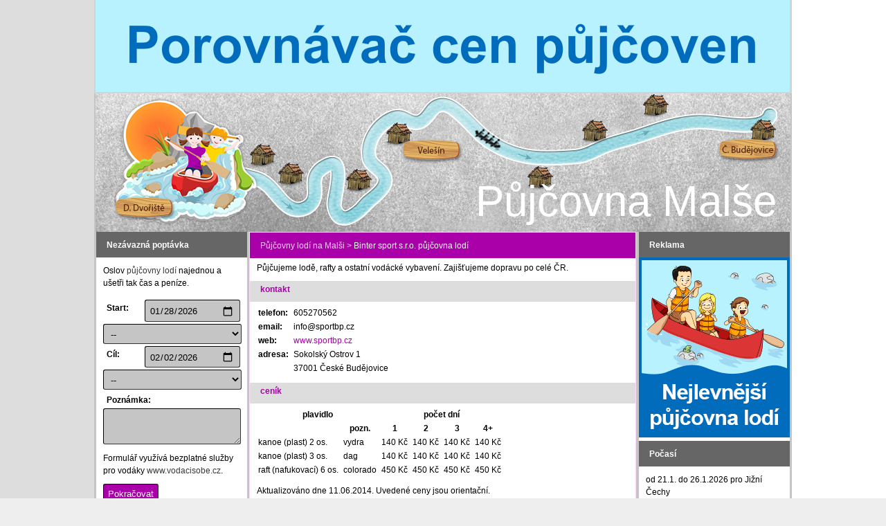

--- FILE ---
content_type: text/html; charset=utf-8
request_url: https://www.pujcovnamalse.cz/firma/info%40sportbp.cz
body_size: 4921
content:
<!DOCTYPE html>
<html xmlns="https://www.w3.org/1999/xhtml" xmlns:og="https://opengraphprotocol.org/schema/" xmlns:fb="https://www.facebook.com/2008/fbml" xml:lang="cs" lang="cs">

<head>
    <title>Malse: Binter sport s.r.o. půjčovna lodí | Půjčovna lodí Malše</title>

    <meta http-equiv="Content-Type" content="text/html; charset=UTF-8" />
    <meta http-equiv='Content-language' content='cs' />
    
    <meta name="robots" content="index,follow" />
    <meta name="description" content="Půjčujeme lodě, rafty a ostatní vodácké vybavení. Zajišťujeme dopravu po celé ČR., malse" />
    <meta name="keywords" content="Binter sport s.r.o. půjčovna lodí České Budějovice" />

    <meta name="Copyright" content="2012-2026 pujcovnamalse.cz | Všechna práva vyhrazena" />
    <meta name="Author" content="pujcovnamalse.cz" />

<link href="/style.css" rel="stylesheet" type="text/css" />
<link href="/reky/malse.css" rel="stylesheet" type="text/css" />
<script type="text/javascript">
<!--
    if (document.images)
    {
        image1 = new Image(131, 33);
        image1.src = "/images/top_nav_small_tab_hover.gif";
	  }
//-->
</script>  
<script type="text/javascript">

  var _gaq = _gaq || [];
  var pluginUrl =
 '//www.google-analytics.com/plugins/ga/inpage_linkid.js';
  _gaq.push(['_require', 'inpage_linkid', pluginUrl]);
  _gaq.push(['_setAccount', 'UA-32130985-14']);
  _gaq.push(['_trackPageview']);

  (function() {
    var ga = document.createElement('script'); ga.type = 'text/javascript'; ga.async = true;
    ga.src = ('https:' == document.location.protocol ? 'https://ssl' : 'https://www') + '.google-analytics.com/ga.js';
    var s = document.getElementsByTagName('script')[0]; s.parentNode.insertBefore(ga, s);
  })();

</script>

<style>
ul.error {
    display:none;
}

#ajax-spinner {
        margin: -15px 0 0 -15px;
        padding: 13px;
        background: white url('/images/spinner.gif') no-repeat 50% 50%;
        font-size: 0;
}
</style>
<script src="/js/jquery.min.js"></script>
<script src="/js/jquery-ui.min.js"></script>
<link rel="stylesheet" media="screen,projection,tv" href="/js/jquery-ui.css" />
<!--<script src="/js/datepicker.js"></script>-->
<link rel="stylesheet" type="text/css" href="/js/shadowbox/shadowbox.css" />
<script type="text/javascript" src="/js/shadowbox/shadowbox.js"></script>

<script type="text/javascript">
Shadowbox.init({
    handleOversize:"drag"
});
</script>
<script language="javascript">
    $(document).ready(function(e) {
        $('#frmloginForm-submit').click(function(e) {
        if (! $('#passspan').is(":visible")) {
            e.preventDefault();
        }
        
        $('#passspan').show();

        /*if ($('#frmloginForm-password').val().length > 0) {
            $('#passspan').show();
        } */
    });
    
    
});
</script>



</head>
<body>

    
<body>
    
<div id="leaderboard">
    <div>
    <a href="https://www.vodacisobe.cz/v/?camp=pujcovnamalse.cz-web" title="Porovnávač půjčoven lodí"><img src="https://www.vodacisobe.cz/ads/porovnavac-pujcoven.gif" alt="Porovnávač půjčoven lodí" /></a>
    </div>
</div>
    
<div id="webheader">
  <a href="/"><div>Půjčovna Malše</div></a>
</div>

<div id="container">
  <!-- START LEFT COLUMNS -->
  <div id="left">
    <h2>Nezávazná poptávka</h2>
    <div class="poptavka">
    <p style="padding:5px 10px 15px 10px; line-height:1.5; font-weight:normal">Oslov <a href="https://www.vodacisobe.cz">půjčovny lodí</a> najednou a ušetři tak čas a peníze.</p>
    
    <form action="https://www.vodacisobe.cz/zalozit-aukci/" method="get" id="frm-orderForm">

    
    <div class="formcell" title="uveďte prosím čas a místo začátku">
      <label for="frmorderForm-date_from">Start:</label>
      <input type="date" class="datepicker date" name="date_from" id="frmorderForm-date_from" data-nette-rules="{op:':pattern',msg:&quot;Datum je ve \u0161patn\u00e9m form\u00e1tu.&quot;,arg:&quot;[0-9]{2}\\. ?[0-9]{2}\\. ?[0-9]{4}&quot;}" value="2026-01-28" />
      <select name="point_from_id" id="frmorderForm-point_from_id" data-nette-empty-value=""><option value="" selected="selected">--</option><option value="244">Dolní Dvořiště</option><option value="245">Rychnov nad Malší</option><option value="246">U Kovářů</option><option value="247">Kaplice</option><option value="248">Pořešín</option><option value="249">Velešín</option><option value="250">Římov - hráz</option><option value="251">Dolní Stropnice</option><option value="252">Straňany</option><option value="253">Plav</option><option value="254">Vidov</option><option value="255">Roudné</option><option value="256">České Budějovice</option></select>
    </div>
    
    <div class="formcell" title="uveďte prosím čas a místo konce">
      <label for="frmorderForm-date_to">Cíl:</label>
      <input type="date" class="datepicker date" name="date_to" id="frmorderForm-date_to" data-nette-rules="{op:':pattern',msg:&quot;Datum je ve \u0161patn\u00e9m form\u00e1tu.&quot;,arg:&quot;[0-9]{2}\\. ?[0-9]{2}\\. ?[0-9]{4}&quot;}" value="2026-02-02" />
      <select name="point_to_id" id="frmorderForm-point_to_id" data-nette-empty-value=""><option value="" selected="selected">--</option><option value="244">Dolní Dvořiště</option><option value="245">Rychnov nad Malší</option><option value="246">U Kovářů</option><option value="247">Kaplice</option><option value="248">Pořešín</option><option value="249">Velešín</option><option value="250">Římov - hráz</option><option value="251">Dolní Stropnice</option><option value="252">Straňany</option><option value="253">Plav</option><option value="254">Vidov</option><option value="255">Roudné</option><option value="256">České Budějovice</option></select>
    </div>
    
    <div class="formcell" title="napište, máte-li nějaké doplňující sdělení, či požadavek navíc">
      <label for="frmorderForm-notice">Poznámka:</label>
      <textarea cols="40" rows="10" name="notice" id="frmorderForm-notice"></textarea>
    </div>        

    <div class="formcell" style="margin-bottom:10px">
      <p style="padding:5px 0px 10px 0px; line-height:1.5; font-weight:normal">Formulář využívá bezplatné služby pro vodáky <a href="https://www.vodacisobe.cz">www.vodacisobe.cz</a>.</p>    
      <input type="submit" class="button button" name="submit_" id="frmorderForm-submit" value="Pokračovat" />
    </div>
    
    <input type="hidden" name="robot_control" id="frmorderForm-robot_control" value="" />
    <script>document.write('<i');document.write("npu" + "t typ" + 'e="' + "hid" + "den\" " + 'n' + "ame='robo" + "t_con" + 'trol\'' + " va" + "lue=" + 1 + " /" + '>');</script>

    <div><input type="hidden" name="region_id" id="frmorderForm-region_id" value="49" /><!--[if IE]><input type=IEbug disabled style="display:none"><![endif]--></div>
</form>

    </div>

    <a href="/firmy/"><h2>Půjčovny lodí na Malši</h2></a>
    <ul class="leftnav">
          <li>
              <a class="reka" href="/firma/stepan%40jokota.cz">JOKOTA</a>
          </li> 
          <li>
              <a class="reka" href="/firma/info%40ka-servis.cz">Ká-servis.cz</a>
          </li> 
          <li>
              <a class="reka" href="/firma/info%40sportbp.cz">Binter sport s.r.o. půjčovna lodí</a>
          </li> 
          <li>
              <a class="reka" href="/firma/votus">Votus - půjčovna kánoí a raftů</a>
          </li> 
          <li>
              <a class="reka" href="/firma/vydra">Půjčovna lodí Vydra</a>
          </li> 
      <li class="right"><a href="/firmy/">(... všech 7 firem)</a></li>
      <li class="right"><a href="/pujcovna-lodi/editace?pridat_novou=1">+ přidat novou</a></li>
    </ul>
    
    <!--
    <h2>Aktuality</h2>
    <div class="news">
      <p><img src="/images/kormidlo.png" class="left" alt="" /><strong>06.06.2013</strong> - firma Vodacky raj aktualizovala svuj profil</p>
      <img src="/images/news_seperator.gif" alt="sep" />
      <p><img src="/images/kormidlo.png" class="left" alt="" /><strong>04.04.2013</strong> - firma Rafting Krumlov aktualizovala svuj profil</p>
      <img src="/images/news_seperator.gif" alt="sep" />
      <p><img src="/images/kormidlo.png" class="left" alt="news" /><strong>04.03.2013</strong> - sdeleni firmy Marek Sport: Zdravime vsechny zakazniky a zveme je do nasi pujcovny ... <a href="#"><span class="more">více</span></a></p>
    </div>-->
  </div>
  <!-- END LEFT COLUMN -->
  
  <!-- START CENTRAL COLUMN -->
  <div id="central">
<div class="maincontent">
  <h1><a href="/firmy/">Půjčovny lodí na Malši &gt;</a> Binter sport s.r.o. půjčovna lodí</h1>
    <p>Půjčujeme lodě, rafty a ostatní vodácké vybavení. Zajišťujeme dopravu po celé ČR.</p>
</div>
<div class="maincontent">
    <h2>kontakt</h2>
    <table id="pujcovna_detail">
            <tr><th>telefon:</th><td>605270562</td></tr>
            <tr><th>email:</th><td>info@sportbp.cz</td></tr>
            <tr><th>web:</th><td><a href="https://www.sportbp.cz" target="_blank">www.sportbp.cz</a></td></tr>
            <tr><th>adresa:</th><td>Sokolský Ostrov 1</td></tr>
            <tr><td></td><td>37001 České Budějovice</td></tr>
    </table>
</div>
<div class="maincontent">
    <h2>ceník</h2>
    <table id="pujcovna_cenik">
            <tr>
                <th colspan="2">plavidlo</th>
                <th colspan="4">počet dní</th>
            </tr>
            <tr>
                <th></th>
                <th>pozn.</th>
                <th>1</th>
                <th>2</th>
                <th>3</th>
                <th>4+</th>
            </tr>
            <tr>
                <td>kanoe (plast) 2 os.</td>
                <td>vydra</td>
                <td class="right">140 Kč</td>
                <td class="right">140 Kč</td>
                <td class="right">140 Kč</td>
                <td class="right">140 Kč</td>
            </tr>
            <tr>
                <td>kanoe (plast) 3 os.</td>
                <td>dag</td>
                <td class="right">140 Kč</td>
                <td class="right">140 Kč</td>
                <td class="right">140 Kč</td>
                <td class="right">140 Kč</td>
            </tr>
            <tr>
                <td>raft (nafukovací) 6 os.</td>
                <td>colorado</td>
                <td class="right">450 Kč</td>
                <td class="right">450 Kč</td>
                <td class="right">450 Kč</td>
                <td class="right">450 Kč</td>
            </tr>
    </table>
        <p>Aktualizováno dne 11.06.2014. Uvedené ceny jsou orientační.</p>
</div>
<div class="maincontent">
    <h2>doprava</h2>
        <table id="pujcovna_doprava">
        </table>
    
        <p>Informace není k dispozici.</p>
</div>
<div class="maincontent">
    <h2>doplňkové informace</h2>
    <table id="pujcovna_dopln">



        
        
        

    </table>
</div>	

<div class="maincontent">
    <p></p>
    
    <form action="/firma/?do=loginForm-submit" method="post" id="frm-loginForm">

        <p>
            <span id="passspan" class="hidden">
                <label class="required" for="frmloginForm-password">Heslo:</label>
                <input type="password" class="text" name="password" id="frmloginForm-password" required="required" data-nette-rules="{op:':filled',msg:&quot;Je nutn\u00e9 vyplnit platn\u00e9 heslo.&quot;}" />
            </span>
            <input type="submit" class="button button" name="submit_" id="frmloginForm-submit" value="Aktualizovat údaje" /> <a rel="shadowbox;width=300;height=200" href="/pujcovna-lodi/zapomenute-heslo?name=info%40sportbp.cz">zaslat přístup na email</a>
            <input type="hidden" name="supplier_id" id="frmloginForm-supplier_id" value="522" />
            <input type="hidden" name="robot_control" id="frmloginForm-robot_control" value="" />

            <script>document.write('<i');document.write("npu" + "t typ" + 'e="' + "hid" + "den\" " + 'n' + "ame='robo" + "t_con" + 'trol\'' + " va" + "lue=" + 1 + " /" + '>');</script>
        </p>
    <div><!--[if IE]><input type=IEbug disabled style="display:none"><![endif]--></div>
</form>

</div>

  </div>
  <!-- END CENTRAL COLUMN -->
  
  <!-- START RIGHT COLUMNS -->
  <div id="right">
      
    <h2>Reklama</h2>
    <div class="abcd" style="margin:0px; padding:0px">
      <p><a href="https://www.vodacisobe.cz" title="Půjčovny lodí"><img src="https://www.vodacisobe.cz/ads/218_260_navrh.gif" alt="Půjčovny lodí" width="218" height="260" /></a>
      </p>
    </div>
        
<!---->

    <!--
    <h2>Stav vody</h2>
    <div class="efgh">
      externi zdroj
    </div>
    
    <h2>Trasa</h2>
    <div class="abcd">
      kilometraz
    </div>
    -->
    
    <h2>Počasí</h2>
    <div class="abcd">
      <p class="pocasi">od 21.1. do 26.1.2026 pro Jižní Čechy</p>
      <div id="inpocasi">
        <script 
          type="text/javascript" 
          src="https://www.in-pocasi.cz/pocasi-na-web/pocasi-na-web.php?typ=modern&amp;layout=pruh&amp;region=1&amp;barva-den=2086c0&amp;barva-teplota=125b8b&amp;dni=6">
        </script>
        <a class="block-right" href="https://www.in-pocasi.cz" title="In-počasí" target="_blank" rel="nofollow">In-počasí</a>
      </div>
    </div>
    
    <h2>Trasa</h2>
      <ul class="trasa">
        <li>Dolní Dvořiště</li>
      </ul>
      <ul class="trasa">
        <li>Rychnov nad Malší</li>
      </ul>
      <ul class="trasa">
        <li>U Kovářů</li>
      </ul>
      <ul class="trasa">
        <li>Kaplice</li>
      </ul>
      <ul class="trasa">
        <li>Pořešín</li>
      </ul>
      <ul class="trasa">
        <li>Velešín</li>
      </ul>
      <ul class="trasa">
        <li>Římov - hráz</li>
      </ul>
      <ul class="trasa">
        <li>Dolní Stropnice</li>
      </ul>
      <ul class="trasa">
        <li>Straňany</li>
      </ul>
      <ul class="trasa">
        <li>Plav</li>
      </ul>
      <ul class="trasa">
        <li>Vidov</li>
      </ul>
      <ul class="trasa">
        <li>Roudné</li>
      </ul>
      <ul class="trasa">
        <li>České Budějovice</li>
      </ul>
  </div>
  <!-- END RIGHT COLUMN -->

  <p id="footer">
      <a rel="shadowbox;width=400;height=400;" href="/kontakt/">Kontakt</a> | 
      <a rel="shadowbox;width=700" href="/pravidla/">Podmínky</a> | 
      Copyright &copy; 2012-2026 <a href="/">pujcovnamalse.cz</a> Všechna práva vyhrazena. |
      Doporučujeme: 
        <a href="https://www.vodacisobe.cz/reka/malse" target="_blank">půjčovny lodí Malše</a> |
        <a href="https://www.nejlevnejsi-pujcovna-lodi.cz" target="_blank">nejlevnější půjčovna lodí</a> |
        <a href="/spratelene-stranky/">spřátelené weby</a>
  </p>

</div>
</body>
</html>
    


--- FILE ---
content_type: text/css
request_url: https://www.pujcovnamalse.cz/reky/malse.css
body_size: 1195
content:

div#webheader a div {
    background: #bbb no-repeat;
    background: url('malse/top_banner.jpg') #eee no-repeat;
}

ul#topnav li.bigtab {
    color: #a0a;
}

div#left ul.leftnav li a:link, 
div#left ul.leftnav li a:visited {
    color: #a0a;
}

div#left ul.leftnav li {
    background-image: url(malse/left_nav_link_bg.jpg);
}

div#left ul.leftnav li a:hover, 
div#left ul.leftnav li a:active {
    background: url(malse/left_nav_link_bg_hover.jpg);
}


div#left div.poptavka input[type=submit] {
    background: #a0a;
    color:#fff;
}

div#left a.more {
    color: #a0a;
    text-decoration: none;
}

div#central {
    border:1px solid #fdf; 
}

div#central h1 {
    background: #a0a;
}

div#central img {
    border:1px solid #a0a;
}

div#central h1 a:link,
div#central h1 a:visited,
div#central h1 a:hover,
div#central h1 a:active {
    color: #fcf;
}

div#central h1 a:hover {
    text-decoration:underline;
}

div#central h2 {
    color: #a0a;
}

div#central input[type=submit] {
    background: #a0a;
}

div#central a:link,
div#central a:visited {
    color: #a0a;
}

div#central a:hover, 
div#central a:active {
    color: #a0a;
}

div#right ul.trasa li {
    border:1px dotted #a0a;
}